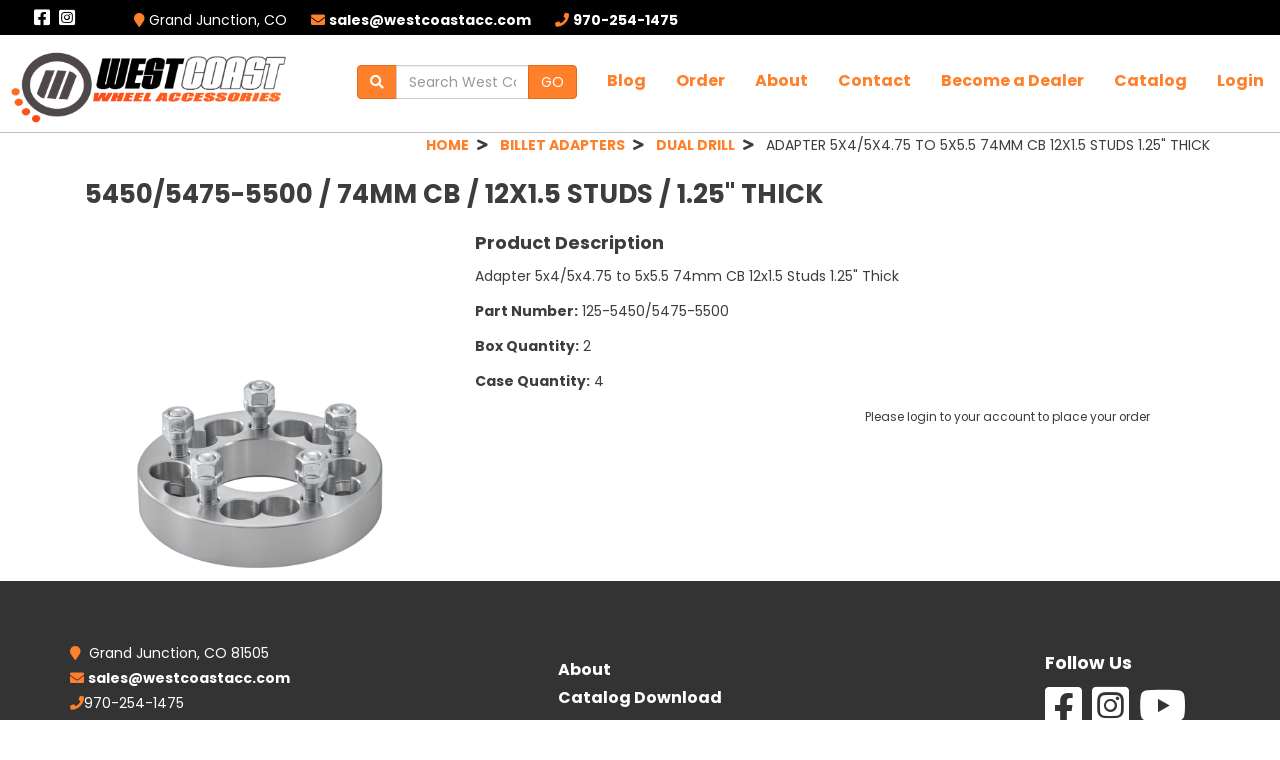

--- FILE ---
content_type: text/html;charset=UTF-8
request_url: https://westcoastacc.com/product/152/5450-5475-5500---74MM-CB---12X1.5-STUDS---1.25in-THICK
body_size: 16883
content:

<!DOCTYPE html>
<head>

<meta http-equiv="Content-Type" content="text/html; charset=UTF-8" />
<meta name="viewport" content="width=device-width,initial-scale=1">
<title>West Coast Wheel Accessories - Product Details</title>
<link href="//code.jquery.com/ui/1.12.1/themes/base/jquery-ui.css" rel="stylesheet">
<link href="//fonts.googleapis.com/css?family=Poppins%3A400%2C700%2C900&#038;subset=latin%2Clatin-ext" rel="stylesheet">
<link href="/css/jquery-confirm.css" rel="stylesheet">
<link href="/css/wcw_new_theme.css" rel="stylesheet">
<link href="//cdnjs.cloudflare.com/ajax/libs/fancybox/3.5.7/jquery.fancybox.min.css" rel="stylesheet" />
<link href="/css/slick.css" rel="stylesheet">
<link href="/css/slick-theme.css" rel="stylesheet">
<link href="/fontawesome5/css/all.min.css" rel="stylesheet">
<link href="/wcw_ico.ico" rel="icon">
<script src="//code.jquery.com/jquery-1.12.4.min.js" integrity="sha256-ZosEbRLbNQzLpnKIkEdrPv7lOy9C27hHQ+Xp8a4MxAQ=" crossorigin="anonymous"></script>
<script src="/js/slick.min.js"></script>
<script src="//code.jquery.com/ui/1.12.1/jquery-ui.min.js" integrity="sha256-VazP97ZCwtekAsvgPBSUwPFKdrwD3unUfSGVYrahUqU=" crossorigin="anonymous"></script>
<script src="//stackpath.bootstrapcdn.com/bootstrap/3.3.7/js/bootstrap.min.js"></script>
<script src="//cdnjs.cloudflare.com/ajax/libs/fancybox/3.5.7/jquery.fancybox.min.js"></script>
<script src="/js/block-ui.js"></script>
<script src="/js/jquery-confirm.js"></script>
<script src="/js/siteglobal.js"></script>
<script async src="//www.googletagmanager.com/gtag/js?id=UA-24084193-52"></script>
<script>
window.dataLayer = window.dataLayer || [];
  function gtag(){dataLayer.push(arguments);}
  gtag('js', new Date());
  gtag('config', 'UA-24084193-52');
$(function() {
  $(".featuredProductsSlider").slick({
    //slidesToShow: 5,
    //slidesToScroll: 1,
    autoplay: true,
    autoplaySpeed: 2500,
    speed: 1000,
    slidesToShow: 1,
    centerMode: true,
    variableWidth: true
  });
});
function changeCat() {}
function resizeDisplayBoxes() {}
</script>
<style>
.preNav { border-bottom: 1px solid #000; background-color: #000; }
.preNav1 { padding-top: 10px; font-size: 14px; color: #fff; }
.preNavRight { font-size: 18px; margin-top: -8px; }
.preNavCart { padding: 0 10px 0 0; }
.btn-info { color: #fff; background-color: #fe802b; border-color: #fe802b; }
.cart-link,.my-account { float: right; margin-top: -5px; white-space: nowrap; }
.cart-link { padding-right: 15px; }
.cart-link a { font-size: 18px; color: #333333; flex-direction: row; display: flex; position: relative; padding-left: 15px; text-decoration: none; }
.my-account a { font-size: 18px; color: #333333; text-decoration: none; }
.cart-link i,.my-account i { font-size: 21px; margin: 6px 0 0 20px; }
.cart-text,.user-text { padding-left: 6px; font-weight: 700; }
.cartCount { border: 1px solid white; border-radius: 10px; height: 20px; width: 20px; box-shadow: 0 0 4px rgba(0,0,0,.5); background-color: #fe802b; text-align: center !important; font-size: 12px; font-weight: 700; color: #ffffff; display: flex; justify-content: center; align-items: center; margin: 0 0 0 -3px; }
.cartCountText { margin-top: -1px; }
.es-items-wrapper { margin-top: -2px; }
.hero-fig-img { width: 100%; }
.catHeader::before { content: ""; /* border-top: 1px solid #aaa;*/ width: 100%; position: absolute; top: 40px; left: 0; z-index: 0; }
.featuredProductsSlider div { height: 210px; margin-left: 15px; margin-right: 15px; border-right: 1px solid silver; border-left: 1px solid silver; }
.slick-slider { margin: 10px auto; }
.slick-slide { border-radius: 5px; oveflow: hidden !important; text-align: center; }
.slick-slide img { border-radius: 5px; overflow: hidden; max-height: 100%; margin: 0 auto; }
.featuredDepartments { min-height: 350px; }
/*.featuredDepartments .panel { height: 350px; }*/
.fogLayer { /*background-color: rgba(255,255,255,0.34);*/ padding: 20px 0; }
.paxContent { position: relative; /*background-attachment: fixed;*/ background-image: url("/images/3/featuredbackdrop2-web.jpg"); max-width: 100%; background-position: center; background-repeat: no-repeat; background-size: cover; padding: 0; }
ul.footer-nav, ul.footer-social { list-style: none; margin: 0; padding: 0; }
ul.footer-nav { margin-top: 15px; font-size: 16px; font-weight: 700;}
    ul.footer-nav a  { color: #fff !important; }
ul.footer-social li { float: left; margin-right: 10px; }
    ul.footer-social a {color: #fff;}
.gridSwitch { color: #333333; }
.panel-heading { line-height: 1.2; height: 40px; overflow: hidden; }
.panel-title h6 { margin: 0; }
.panel-body { height: 300px; }
/*.grid-img-holder { height: auto; overflow: hidden; max-width: 100%; }*/
.panel-description { line-height: 1.2; font-size: 13px; height: 30px; overflow: hidden; }
.homeBanner { position: relative; height: 100%; width: 100%; }
.homeBannerText { position: absolute; top: 0; right: 0; width: 100%; height: 100%; text-align: center; }
.homeBannerHead { margin-top: 5%; margin-bottom: 20px; font-size: 36px; font-weight: bold; color: #fff; }
.homeBannerBut a { padding: 6px 12px; font-size: 14px;  verical-align: middle; ms-touch-action: manipulation; touch-action: manipulation; cursor: pointer; -webkit-user-select: none; -moz-user-select: none; -ms-user-select: none; user-select: none; background-color: #fe802b; color: #fff; border-radius: 4px; }
.help-block { font-size: 18px; font-weight: bold; color: red; }
/* Custom, iPhone Retina */ 
@media only screen and (min-width : 320px) {
  .cart-link { padding-right: 30px; }
  .my-account { padding-right: 50px; }
}

/* Extra Small Devices, Phones */ 
@media only screen and (min-width : 480px) {
  .homeBannerHead { margin-top: 7%; margin-bottom: 20px; }
  .my-account a { padding-right: 30px; }
}
/* Small Devices, Tablets */
@media only screen and (min-width : 769px) {
  .panel-heading { line-height: 1.2; height: 60px; overflow: hidden; }
  .panel-title h6 { margin: 0; }
  .panel-body { height: 150px; }
  /*.grid-img-holder { max-height: 130px; overflow: hidden; max-width: 100%; }*/
  .panel-description { line-height: 1.2; font-size: 13px; height: 30px; overflow: hidden; }
  .homeBannerHead { margin-top: 50px; margin-bottom: 20px; }
}
/* Medium Devices, Desktops */
@media only screen and (min-width : 992px) {
  .panel-heading { line-height: 1.2; height: 60px; overflow: hidden; }
  .panel-title h6 { margin: 0; }
  .panel-body { height: 150px; }
  /*.grid-img-holder { max-height: 130px; overflow: hidden; max-width: 100%; }*/
  .panel-description { line-height: 1.2; font-size: 13px; height: 30px; overflow: hidden; }
  .homeBannerHead { margin-top: 11%; margin-bottom: 20px; }
  .homeBannerText { width: 100%; }
}

/* Large Devices, Wide Screens */
@media only screen and (min-width : 1200px) {
  .panel-heading { line-height: 1.2; height: 40px; overflow: hidden; }
  .panel-title h6 { margin: 0; }
  .panel-body { height: 250px; }
  /*.grid-img-holder { max-height: 98%; overflow: hidden; max-width: 100%; }*/
  .panel-description { line-height: 1.2; font-size: 13px; height: 30px; overflow: hidden; }
  .homeBannerText { position: absolute; top: 0; right: 0; width: 60%; height: 100%; text-align: center; }
}


</style>

<style>
#ibox{ position:absolute; overflow-y:none; background:#fff; border:1px solid #ccc; z-index:1001; display:none; padding:4px; -webkit-box-shadow: 0px 0px 6px 0px #bbb; -moz-box-shadow: 0px 0px 6px 0px #bbb; box-shadow: 0px 0px 6px 0px #bbb; }
#ibox img { border:1px solid #444;}
#ibox br{ clear:both; }
</style>
</head>
<body>
<!-- inc_page_wcw  -->
<div id="imageContainer"></div>
<div class="forcefootwrapper">
<div class="container-fluid preNav">
  <div class="container-fluid">
    <div class="row">
      <div class="col-sm-12 preNav1">
        <div class="row">
          <div class="hidden-xs col-sm-1 col-md-1 preNavRight">
            <div class="es-social-icons-wrapper">
              <span class="social-link"><a href="https://www.facebook.com/WestcoastWheelAccessories/" target="_blank" class="white"><i class="fab fa-facebook-square"></i></a></span>
              <span class="social-link"><a href="https://www.instagram.com/westcoastwheelaccessories/" target="_blank" class="white"><i class="fab fa-instagram-square"></i></a></span>
            </div>
          </div>
          <div class="hidden-xs col-sm-7 col-md-7">
            <div class="es-items-wrapper">
              <div class="item-icon-info-wrap">                       
                <span class="item-icon"><i class="fa fa-map-marker"></i></span>
                <span class="item-info">Grand Junction, CO</span>
              </div><!-- .item-icon-info-wrap -->
              <div class="item-icon-info-wrap">                       
                <span class="item-icon"><i class="fa fa-envelope"></i></span>
                <a class="custom_header_anchor white" href="mailto:sales@westcoastacc.com"><span class="item-info">sales@westcoastacc.com</span></a>
              </div><!-- .item-icon-info-wrap -->
              <div class="item-icon-info-wrap">                       
                <span class="item-icon white"><i class="fa fa-phone"></i></span>
                <a class="custom_header_anchor white" href="tel:970-254-1475"><span class="item-info">970-254-1475</span></a>
              </div><!-- .item-icon-info-wrap -->
            </div>
          </div>
          <div class="col-xs-12 col-sm-4 col-md-4 preNavCart">
            <div class="row">
              <div class="hidden-sm col-xs-4 col-md-4"></div>
              <div class="col-xs-4 col-sm-6 col-md-4">
                
              </div>
              <div class="col-xs-4 col-sm-6 col-md-4 text-right">
                
              </div>
            </div>
          </div>
        </div>
      </div>
    </div>
  </div>
</div>
<div class="container-fluid wrapper interior">
  <div class="row" style="padding-bottom: 5px; border-bottom: 1px solid silver;">
    <nav class="navbar">
      <div class="navbar-header">
        <button type="button" class="navbar-toggle collapsed" data-toggle="collapse" data-target="#navbar" aria-expanded="false" aria-controls="navbar">
          <span class="sr-only">Toggle navigation</span>
          <span class="icon-bar"></span>
          <span class="icon-bar"></span>
          <span class="icon-bar"></span>
        </button>
        <a class="navbar-brand" href="/"><img src="/images/2/WestCoastOrange-banner.png" class="img-responsive" style="max-width: 400px;"></a>
      </div>
      <div id="navbar" class="navbar-collapse collapse">
        
        <ul class="nav navbar-nav navbar-right">
        
          <li class="nav-item"><a tabindex="0" href="/blog" class="nav-link">Blog</a> </li>
        
          <li class="nav-item"><a tabindex="0" href="/Order" class="nav-link">Order</a> </li>
        
          <li class="nav-item"><a tabindex="0" href="/about" class="nav-link">About</a> </li>
        
          <li class="nav-item"><a tabindex="0" href="/Contact" class="nav-link">Contact</a> </li>
        
          <li class="nav-item"><a tabindex="0" href="/become-a-dealer" class="nav-link">Become a Dealer</a> </li>
        
          <li class="nav-item"><a tabindex="0" href="/Product-Catalog" class="nav-link">Catalog</a> </li>
        
          <li class="nav-item"><a tabindex="0" href="/Login" class="nav-link">Login</a> </li>
        
      </ul>
      
        <form method="post" action="/Order" enctype="application/x-www-form-urlencoded" class="navbar-form navbar-right">
        <div class="input-group" style="margin-top: 5px;">
          <div class="input-group-btn">
            <button type="button" style="cursor: default;" class="btn btn-primary"><i class="fas fa-search"></i></button> 
          </div>
          <input type="text" class="form-control" id="searchBut" name="keyword" placeholder="Search West Coast">
          <div class="input-group-btn">
            <button type="submit" style="cursor: default;" class="btn btn-primary" id="keywordSearch2">GO</button>
          </div>
        </div>
        </form>
      </div>
    </nav>
  </div>
</div>


<div class="content container">
  <div class="row">
    <div class="col-xs-12 text-right breadCrumb bcLower">
      
        <a href="/">HOME</a>&nbsp;&nbsp;<i class="fas fa-greater-than"></i>&nbsp;&nbsp;
        <a href="/Order?categoryId=3">BILLET ADAPTERS</a>&nbsp;&nbsp;<i class="fas fa-greater-than"></i>&nbsp;&nbsp;
        
          <a href="/Order?categoryId=3&subcategoryid=339">DUAL DRILL</a>&nbsp;&nbsp;<i class="fas fa-greater-than"></i>&nbsp;&nbsp;
        ADAPTER 5X4/5X4.75 TO 5X5.5 74MM CB 12X1.5 STUDS 1.25" THICK 
    </div>
  </div>
</div>

<!-- NO SIDEBAR -->
  
    <div class="container">
      
    </div>
    
      <div class="container">
        
<!-- inc_productDetails -->
<div class="productDisplay">


<div class="container productDetail">
  <div class="row">
    <div class="col-xs-12">
      <h3>5450/5475-5500 / 74MM CB / 12X1.5 STUDS / 1.25" THICK</h3>
    </div>
    <div class="col-xs-3 col-sm-4">
      
      
  <section id="mainSlider">
    
    <article>
      <div class="image-content"><img src="/productimages/125-5450-5475-5500.jpg" alt="" class="img-responsive"></div>
    </article>
  </section>


    </div>
    <div class="col-xs-9 col-sm-8">
      <h5>Product Description</h5>
      <p>Adapter 5x4/5x4.75 to 5x5.5 74mm CB 12x1.5 Studs 1.25" Thick</p>
      <p><strong>Part Number:</strong> 125-5450/5475-5500</p>
      
        <p><strong>Box Quantity:</strong> 2</p>
        
        <p><strong>Case Quantity:</strong> 4</p>
        
        <div class="row">
          <div class="col-xs-12 col-sm-8 col-sm-offset-4 col-md-offset-6 col-md-6">
            
              
              
                    <span class="small">Please login to your account to place your order</span>
                  
              

          </div>
        </div>
        
      <p>&nbsp;</p>
      <p>&nbsp;</p>
      <p><!--  --></p>
    </div>
  </div>
</div>

</div>

      </div>
      				 



</div>


<!-- FOOTER ================================================== -->
<footer class="footer">
  <div class="container-fluid">
    <div class="container">
      <div class="row">
        <div class="col-sm-5" style="padding-top: 30px;">
          <p>
            <span class="item-icon"><i class="fa fa-map-marker"></i></span> &nbsp;Grand Junction, CO 81505<br />
              <span class="item-icon"><i class="fa fa-envelope"></i></span>
                  <a class="custom_header_anchor white" href="mailto:sales@westcoastacc.com"><span class="item-info">sales@westcoastacc.com</span></a><br />
            <span class="item-icon white"><i class="fa fa-phone"></i></span>970-254-1475
          </p>
        </div>
        <div class="col-sm-5" style="padding-top: 30px;">
          <ul class="footer-nav">
           <li><a href="About" title="About">About</a></li><li><a href="Catalog-Download" title="Catalog Download">Catalog Download</a></li>
          </ul>
        </div>
        <div class="col-sm-2" style="padding-top: 30px;">
          <h5>Follow Us</h5>
          <ul class="footer-social">
            <li><a href="https://www.facebook.com/WestcoastWheelAccessories/" class="icon facebook" title="Facebook" target="_blank"> <i class="fab fa-facebook-square fa-3x"></i></a></a></li> <li><a href="https://www.instagram.com/westcoastwheelaccessories/" class="icon instagram" title="Instagram" target="_blank"> <i class="fab fa-instagram-square fa-3x" aria-hidden="true"></i></a></li> <li><a href="https://www.youtube.com/channel/UCeaM8jCEiwdqx_s4IhPDj6g" class="icon youtube" title="Youtube" target="_blank"> <i class="fab fa-youtube fa-3x" aria-hidden="true"></i></a></li> 
          </ul>
       </div>
      </div>
    </div>
  </div>
  <div class="container-fluid" style="background-color: #000 !important; margin-top: 35px;">
    <div class="row" style="padding-top: 10px; padding-bottom: 5px;">
      <div class="col-xs-12 col-sm-3 col-lg-2">
        <a href="/"><img src="/images/2/WestCoastOrange-banner.png" class="img-responsive" style="max-width: 150px;"></a>
      </div>
      <div class="col-xs-12 col-sm-9 col-lg-10">
        <div class="footer-copyright text-right">
          <span style="padding-top: 40px;">&copy; 2026 West Coast Wheel Accessories. All Rights Reserved.</span>
        </div>
      </div>
    </div>
  </div>
</footer>


<div class="dialog" title="Message">
  <p class="dialog-text"></p>
</div>
<div class="confirm" title="Message">
  <p class="confirm-text"></p>
</div>
<div class="waitModal" id="waitModal" style="display: none;">
  <img src="/images/gears_css.svg">
</div>

<script src="/js/limitclick.js"></script>
</body>
</html>


--- FILE ---
content_type: image/svg+xml
request_url: https://westcoastacc.com/images/gears_css.svg
body_size: 2741
content:
<svg id="epCF93UoyZY1" xmlns="http://www.w3.org/2000/svg" xmlns:xlink="http://www.w3.org/1999/xlink" viewBox="0 0 320 320" shape-rendering="geometricPrecision" text-rendering="geometricPrecision" width="320" height="320">
<style><![CDATA[
#epCF93UoyZY3_tr {animation: epCF93UoyZY3_tr__tr 3000ms linear infinite normal forwards}@keyframes epCF93UoyZY3_tr__tr { 0% {transform: translate(41.999999px,41.999999px) rotate(0deg)} 100% {transform: translate(41.999999px,41.999999px) rotate(-179.999999deg)}} #epCF93UoyZY4_tr {animation: epCF93UoyZY4_tr__tr 3000ms linear infinite normal forwards}@keyframes epCF93UoyZY4_tr__tr { 0% {transform: translate(234.818262px,234.818268px) rotate(15deg)} 100% {transform: translate(234.818262px,234.818268px) rotate(195deg)}}
]]></style>
<g transform="matrix(3.5 0 0 3.5-40-40)"><g id="epCF93UoyZY3_tr" transform="translate(41.999999,41.999999) rotate(0)"><path d="M79.9,52.6c.1-.8.1-1.7.1-2.6s0-1.8-.1-2.6L74.8,47c-.3-2.4-.9-4.6-1.8-6.7l4.2-2.9c-.7-1.6-1.6-3.1-2.6-4.5L70,35c-1.4-1.9-3.1-3.5-4.9-4.9l2.2-4.6c-1.4-1-2.9-1.9-4.5-2.6l-3,4.1c-2.1-.9-4.4-1.5-6.7-1.8l-.4-5.1c-.9-.1-1.8-.1-2.7-.1s-1.8,0-2.6.1L47,25.2c-2.4.3-4.6.9-6.7,1.8l-2.9-4.1c-1.6.7-3.1,1.6-4.5,2.6L35,30.1c-1.9,1.4-3.5,3.1-5,4.9l-4.5-2.1c-1,1.4-1.9,2.9-2.6,4.5L27,40.3c-.9,2.1-1.5,4.4-1.8,6.8l-5,.4c-.2.7-.2,1.6-.2,2.5s0,1.8.1,2.6l5,.4c.3,2.4.9,4.7,1.8,6.8l-4.1,2.9c.7,1.6,1.6,3.1,2.6,4.5l4.5-2.1c1.4,1.9,3.1,3.5,5,4.9l-2.1,4.6c1.4,1,2.9,1.9,4.5,2.6l2.9-4.1c2.1.9,4.4,1.5,6.7,1.8l.4,5.1c.9,0,1.8,0,2.7,0s1.8,0,2.6-.1l.4-5.1c2.3-.3,4.6-.9,6.7-1.8l2.9,4.2c1.6-.7,3.1-1.6,4.5-2.6L65,69.9c1.9-1.4,3.5-3,4.9-4.9l4.6,2.2c1-1.4,1.9-2.9,2.6-4.5L73,59.8c.9-2.1,1.5-4.4,1.8-6.7l5.1-.5ZM50,65c-8.3,0-15-6.7-15-15s6.7-15,15-15s15,6.7,15,15-6.7,15-15,15Z" transform="translate(-50,-50)" fill="#3c3c3c"/></g></g><g id="epCF93UoyZY4_tr" transform="translate(234.818262,234.818268) rotate(15)"><g transform="scale(1.85,1.85) translate(-146.893875,-105.941708)"><path d="M79.9,52.6c.1-.8.1-1.7.1-2.6s0-1.8-.1-2.6L74.8,47c-.3-2.4-.9-4.6-1.8-6.7l4.2-2.9c-.7-1.6-1.6-3.1-2.6-4.5L70,35c-1.4-1.9-3.1-3.5-4.9-4.9l2.2-4.6c-1.4-1-2.9-1.9-4.5-2.6l-3,4.1c-2.1-.9-4.4-1.5-6.7-1.8l-.4-5.1c-.9-.1-1.8-.1-2.7-.1s-1.8,0-2.6.1L47,25.2c-2.4.3-4.6.9-6.7,1.8l-2.9-4.1c-1.6.7-3.1,1.6-4.5,2.6L35,30.1c-1.9,1.4-3.5,3.1-5,4.9l-4.5-2.1c-1,1.4-1.9,2.9-2.6,4.5L27,40.3c-.9,2.1-1.5,4.4-1.8,6.8l-5,.4c-.2.7-.2,1.6-.2,2.5s0,1.8.1,2.6l5,.4c.3,2.4.9,4.7,1.8,6.8l-4.1,2.9c.7,1.6,1.6,3.1,2.6,4.5l4.5-2.1c1.4,1.9,3.1,3.5,5,4.9l-2.1,4.6c1.4,1,2.9,1.9,4.5,2.6l2.9-4.1c2.1.9,4.4,1.5,6.7,1.8l.4,5.1c.9,0,1.8,0,2.7,0s1.8,0,2.6-.1l.4-5.1c2.3-.3,4.6-.9,6.7-1.8l2.9,4.2c1.6-.7,3.1-1.6,4.5-2.6L65,69.9c1.9-1.4,3.5-3,4.9-4.9l4.6,2.2c1-1.4,1.9-2.9,2.6-4.5L73,59.8c.9-2.1,1.5-4.4,1.8-6.7l5.1-.5ZM50,65c-8.3,0-15-6.7-15-15s6.7-15,15-15s15,6.7,15,15-6.7,15-15,15Z" transform="matrix(1.5 0 0 1.5 71.893875 30.941707)" fill="#9f9fab"/></g></g></svg>
